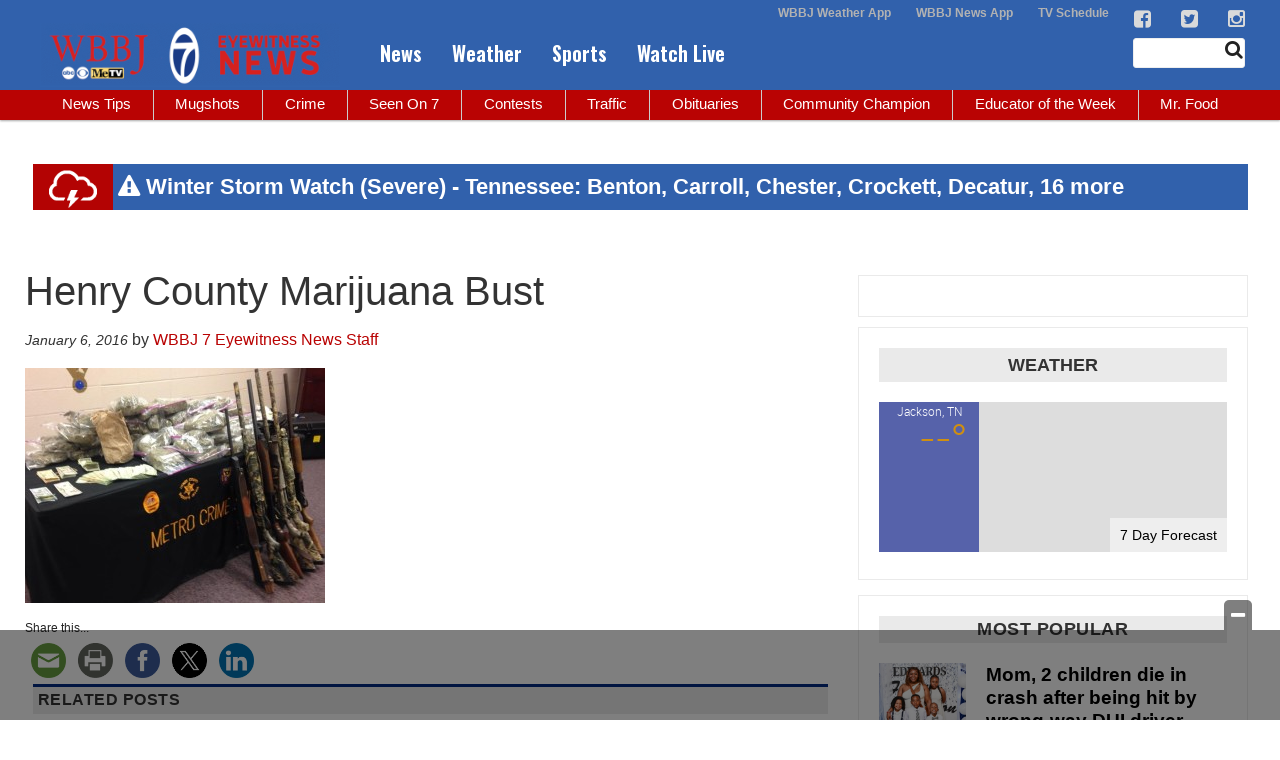

--- FILE ---
content_type: text/html; charset=utf-8
request_url: https://www.google.com/recaptcha/api2/aframe
body_size: -86
content:
<!DOCTYPE HTML><html><head><meta http-equiv="content-type" content="text/html; charset=UTF-8"></head><body><script nonce="bU2-v85LKYyt1KMP9KuyBA">/** Anti-fraud and anti-abuse applications only. See google.com/recaptcha */ try{var clients={'sodar':'https://pagead2.googlesyndication.com/pagead/sodar?'};window.addEventListener("message",function(a){try{if(a.source===window.parent){var b=JSON.parse(a.data);var c=clients[b['id']];if(c){var d=document.createElement('img');d.src=c+b['params']+'&rc='+(localStorage.getItem("rc::a")?sessionStorage.getItem("rc::b"):"");window.document.body.appendChild(d);sessionStorage.setItem("rc::e",parseInt(sessionStorage.getItem("rc::e")||0)+1);localStorage.setItem("rc::h",'1768981582766');}}}catch(b){}});window.parent.postMessage("_grecaptcha_ready", "*");}catch(b){}</script></body></html>

--- FILE ---
content_type: application/javascript; charset=utf-8
request_url: https://fundingchoicesmessages.google.com/f/AGSKWxWFMhnHgAUGMvSMm0EuyxgIE0TtrEPHflBzmrWmmbqYeowSaMd-yPxh_a11LMrZCxscffzSQ7ytrDvysoxleKoj9iiETEy9sL8seWnkCXl8DWBcPya2ymjjbBdYfujJ5AanU-5DXCgYe4ZqsO3Kps_R0GsMq6zkI0_AQMl0e0OqOVDJ8XS_dci6gAj8/_/getad?/wppas__adhoriz./ad-sovrn.=adsCallback&
body_size: -1290
content:
window['0d362f16-69a5-461b-b164-e70502071f26'] = true;